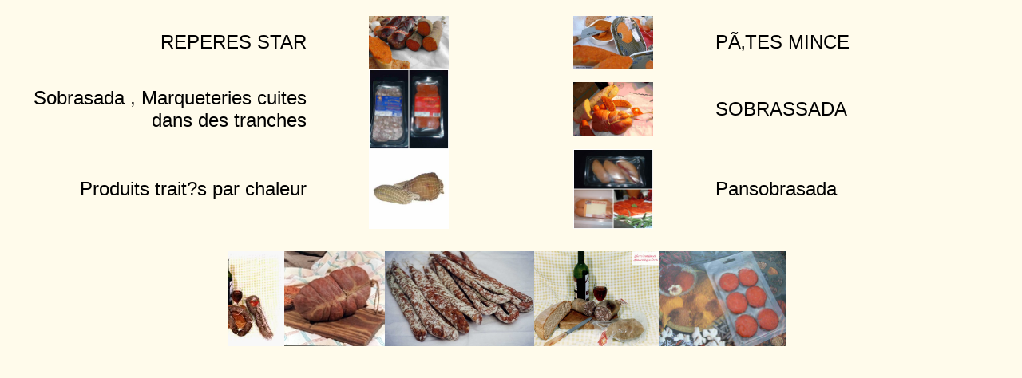

--- FILE ---
content_type: text/html; charset=UTF-8
request_url: https://www.embutidosmatas.es/inicial.php?Idioma=4
body_size: 547
content:
<HTML>
<HEAD>
<TITLE> New Document </TITLE>
<link href="estils/estils.css" rel="stylesheet" type="text/css">
</HEAD>

<BODY bgcolor="#FFFBEB" leftmargin="0" topmargin="20" scroll="no"><!--60-->

	<table border="0" width="100%" cellpadding="0" cellspacing="0" bgcolor="#FFFBEB"><!-- test -->
<tr><td width="30%" align="right" class="TexteCali"><A HREF="menucateg.php?Idioma=4&Id=15&Linea=CNT">REPERES STAR</A></td><td width="20%" align="center"><A HREF="menucateg.php?Idioma=4&Id=15&Linea=CNT" title=" REPERES STAR "><img src="https://extranet.embutidosmatas.es/web/upload/Cat_15_F1_I4.jpg" border="0" alt=" REPERES STAR " width="100"></A></td><td width="20%" align="center"><A HREF="menucateg.php?Idioma=4&Id=14&Linea=CNT" title=" PÃ‚TES MINCE "><img src="https://extranet.embutidosmatas.es/web/upload/Cat_14_F1_I4.JPG" border="0" alt=" PÃ‚TES MINCE " width="100"></A></td><td width="30%" align="left" class="TexteCali"><A HREF="menucateg.php?Idioma=4&Id=14&Linea=CNT">PÃ‚TES MINCE</A></td></tr><tr><td width="30%" align="right" class="TexteCali"><A HREF="menucateg.php?Idioma=4&Id=39&Linea=CNT">Sobrasada , Marqueteries cuites dans des tranches</A></td><td width="20%" align="center"><A HREF="menucateg.php?Idioma=4&Id=39&Linea=CNT" title=" Sobrasada , Marqueteries cuites dans des tranches "><img src="https://extranet.embutidosmatas.es/web/upload/Cat_39_F1_I4.jpg" border="0" alt=" Sobrasada , Marqueteries cuites dans des tranches " width="100"></A></td><td width="20%" align="center"><A HREF="menucateg.php?Idioma=4&Id=13&Linea=CNT" title=" SOBRASSADA "><img src="https://extranet.embutidosmatas.es/web/upload/Cat_13_F1_I4.jpg" border="0" alt=" SOBRASSADA " width="100"></A></td><td width="30%" align="left" class="TexteCali"><A HREF="menucateg.php?Idioma=4&Id=13&Linea=CNT">SOBRASSADA</A></td></tr><tr><td width="30%" align="right" class="TexteCali"><A HREF="menucateg.php?Idioma=4&Id=12&Linea=CNT">Produits trait?s par chaleur</A></td><td width="20%" align="center"><A HREF="menucateg.php?Idioma=4&Id=12&Linea=CNT" title=" Produits trait?s par chaleur "><img src="https://extranet.embutidosmatas.es/web/upload/Cat_12_F1_I4.jpg" border="0" alt=" Produits trait?s par chaleur " width="100"></A></td><td width="20%" align="center"><A HREF="menucateg.php?Idioma=4&Id=40&Linea=CNT" title=" Pansobrasada "><img src="https://extranet.embutidosmatas.es/web/upload/Cat_40_F1_I4.jpg" border="0" alt=" Pansobrasada " width="100"></A></td><td width="30%" align="left" class="TexteCali"><A HREF="menucateg.php?Idioma=4&Id=40&Linea=CNT">Pansobrasada</A></td></tr><tr>		<tr><td colspan="4" height="20"></td></tr><!--50-->
		<tr>
			<td colspan="4" width="100%" align="center">
				<iframe width="80%" height="130" src="banner.php?Idioma=4&Linea=CNT" border="0" MARGINWIDTH="0" MARGINHEIGHT="0"  FRAMEBORDER="No" SCROLLBARS="No"></iframe>
			</td>
		</tr>
	</table>
</BODY>
</HTML>


--- FILE ---
content_type: text/html; charset=UTF-8
request_url: https://www.embutidosmatas.es/banner.php?Idioma=4&Linea=CNT
body_size: 1255
content:
﻿
<HTML>
<HEAD>
<TITLE>New Document</TITLE>
<META http-equiv=Content-Type content="text/html; charset=iso-8859-1">
</HEAD>

<BODY style="MARGIN-TOP: -10px; MARGIN-LEFT: -10px" scroll=no bgcolor="#FFFBEB">

<SCRIPT language=JavaScript1.2>
/******************************************
* Slideshow Script - HTML.Dynamico 2001
* Mas Scripts y Recursos para tu web en:
* http://www.htmldynamico.cjb.net
******************************************/

//Specify the slider's width (in pixels) - ANCHO de la superficie de visualización
//500
var sliderwidth=700
//Specify the slider's height - preferiblemente ALTO de la imagen
//var sliderheight=parseInt(350)
var sliderheight=parseInt(119)
//Specify the slider's slide speed (larger is faster 1-10)
var slidespeed=1
//configure background color:
slidebgcolor="#FFFBEB"

//Specify the slider's images
var leftrightslide=new Array()
var finalslide=''
leftrightslide[0]='<a href="producte.php?Idioma=4&Id=18" target="contingut"><img src="https://extranet.embutidosmatas.es/web/upload/Cnt_18_F1_I4.jpg" border=0 height="119" alt=" BOTIFARRON " title=" BOTIFARRON "></a>'
leftrightslide[1]='<a href="producte.php?Idioma=4&Id=35" target="contingut"><img src="https://extranet.embutidosmatas.es/web/upload/Cnt_35_F1_I4.jpg" border=0 height="119" alt=" PULTRU DE SOBRASADA " title=" PULTRU DE SOBRASADA "></a>'
leftrightslide[2]='<a href="producte.php?Idioma=4&Id=38" target="contingut"><img src="https://extranet.embutidosmatas.es/web/upload/Cnt_38_F1_I4.jpg" border=0 height="119" alt=" Fuet " title=" Fuet "></a>'
leftrightslide[3]='<a href="producte.php?Idioma=4&Id=26" target="contingut"><img src="https://extranet.embutidosmatas.es/web/upload/Cnt_26_F1_I4.jpg" border=0 height="119" alt=" Botifarra Mallorquina " title=" Botifarra Mallorquina "></a>'
leftrightslide[4]='<a href="producte.php?Idioma=4&Id=117" target="contingut"><img src="https://extranet.embutidosmatas.es/web/upload/Cnt_117_F1_I4.jpg" border=0 height="119" alt="  Sobrasada  poivre dans des tranches " title="  Sobrasada  poivre dans des tranches "></a>'
leftrightslide[5]='<a href="producte.php?Idioma=4&Id=28" target="contingut"><img src="https://extranet.embutidosmatas.es/web/upload/Cnt_28_F1_I4.jpg" border=0 height="119" alt=" CAMAIOT- Charcuterie de porc - " title=" CAMAIOT- Charcuterie de porc - "></a>'
leftrightslide[6]='<a href="producte.php?Idioma=4&Id=30" target="contingut"><img src="https://extranet.embutidosmatas.es/web/upload/Cnt_30_F1_I4.jpg" border=0 height="119" alt=" SOBRASSADA  " title=" SOBRASSADA  "></a>'
////NO NEED TO EDIT BELOW THIS LINE////////////

var copyspeed=slidespeed
leftrightslide='<nobr>'+leftrightslide.join("")+'</nobr>'
var iedom=document.all||document.getElementById
if (iedom)
document.write('<span id="temp" style="visibility:hidden;position:absolute;top:-100;left:-3000">'+leftrightslide+'</span>')
var actualwidth=''
var cross_slide, ns_slide

function fillup(){
if (iedom){
cross_slide=document.getElementById? document.getElementById("test2") : document.all.test2
cross_slide2=document.getElementById? document.getElementById("test3") : document.all.test3
cross_slide.innerHTML=cross_slide2.innerHTML=leftrightslide
actualwidth=document.all? cross_slide.offsetWidth : document.getElementById("temp").offsetWidth
cross_slide2.style.left=actualwidth+0	//20
}
else if (document.layers){
ns_slide=document.ns_slidemenu.document.ns_slidemenu2
ns_slide2=document.ns_slidemenu.document.ns_slidemenu3
ns_slide.document.write(leftrightslide)
ns_slide.document.close()
actualwidth=ns_slide.document.width
ns_slide2.left=actualwidth+0	//20
ns_slide2.document.write(leftrightslide)
ns_slide2.document.close()
}
lefttime=setInterval("slideleft()",30)
}
window.onload=fillup

function slideleft(){
if (iedom){
if (parseInt(cross_slide.style.left)>(actualwidth*(-1)+8))
cross_slide.style.left=parseInt(cross_slide.style.left)-copyspeed
else
cross_slide.style.left=parseInt(cross_slide2.style.left)+actualwidth+30

if (parseInt(cross_slide2.style.left)>(actualwidth*(-1)+8))
cross_slide2.style.left=parseInt(cross_slide2.style.left)-copyspeed
else
cross_slide2.style.left=parseInt(cross_slide.style.left)+actualwidth+30

}
else if (document.layers){
if (ns_slide.left>(actualwidth*(-1)+8))
ns_slide.left-=copyspeed
else
ns_slide.left=ns_slide2.left+actualwidth+30

if (ns_slide2.left>(actualwidth*(-1)+8))
ns_slide2.left-=copyspeed
else
ns_slide2.left=ns_slide.left+actualwidth+30
}
}

if (iedom||document.layers){
with (document){
document.write('<table border="0" cellspacing="0" cellpadding="0" align="center"><td>')
if (iedom){
write('<div style="position:relative;width:'+sliderwidth+';height:'+sliderheight+';overflow:hidden">')
write('<div style="position:absolute;width:'+sliderwidth+';height:'+sliderheight+';background-color:'+slidebgcolor+'" onMouseover="copyspeed=0" onMouseout="copyspeed=slidespeed">')
write('<div id="test2" style="position:absolute;left:0;top:0"></div>')
write('<div id="test3" style="position:absolute;left:-1000;top:0"></div>')	//-1000
write('</div></div>')
}
else if (document.layers){
write('<ilayer width='+sliderwidth+' height='+sliderheight+' name="ns_slidemenu" bgColor='+slidebgcolor+'>')
write('<layer name="ns_slidemenu2" left=0 top=0 onMouseover="copyspeed=0" onMouseout="copyspeed=slidespeed"></layer>')
write('<layer name="ns_slidemenu3" left=0 top=0 onMouseover="copyspeed=0" onMouseout="copyspeed=slidespeed"></layer>')
write('</ilayer>')
}
document.write('</td></table>')
}
}
</SCRIPT>

</BODY>
</HTML>


--- FILE ---
content_type: text/css
request_url: https://www.embutidosmatas.es/estils/estils.css
body_size: 598
content:
.TexteR {
	font-family: Arial, Verdana, serif;
	font-size: 9pt;
	font-weight: bold;
	color: #0E68F6;
	border-top-width: 2px;
	border-top-style: solid;
	border-top-color: #FFFBEB;
}
.TexteR a {	font-family: Arial, Verdana, serif;
				font-size: 9pt;
				font-weight: bold;
				color: #000000;
}
.TexteR a:hover {	font-family: Arial, Verdana, serif;
				font-size: 9pt;
				font-weight: bold;
				color: #0E68F6;
				text-decoration: underline;

}
.TexteC {	font-family: Arial, Verdana, serif;
				font-size: 9pt;
				color: #0E68F6;
				font-weight: bold;
				text-align: center;
}
.TexteC a {	font-family: Arial, Verdana, serif;
				font-size: 9pt;
				color: #0E68F6;
				font-weight: bold;
				text-decoration: none;
				text-align: center;
}
.TexteC a:hover {	font-family: Arial, Verdana, serif;
				font-size: 9pt;
				font-weight: bold;
				color: #D23804;
				text-decoration: underline;
				text-align: center;
}

.TexteL {	font-family: Arial, Verdana, serif;
				font-size: 9.0pt;
				font-weight: bold;
				text-align: left;
				padding-left: 15px;
				padding-right: 5px;
}

.opcio {
	font-family: Geneva, Arial, Helvetica, sans-serif;
	font-size: 18px;
	color: #045AF6;
	text-decoration: none;
	text-align: left;
	font-weight: bold;
	padding-left: 15px;
	padding-bottom: 10px;
	border-bottom-width: 1px;
	border-left-width: 6px;
	border-bottom-style: solid;
	border-left-style: solid;
	border-right-color: #F5D276;
	border-bottom-color: #F5D276;
	border-left-color: #F5D276;
}
.opcio a {
	font-family: "Monotype Corsiva", Verdana, Arial, Helvetica, sans-serif;
	font-size: 18px;
	color: #000000;
	text-decoration: none;
	text-align: left;
	font-weight: bold;
	font-style: normal;
}
.opcio a:hover {
	font-family: "Monotype Corsiva", Verdana, Arial, Helvetica, sans-serif;
	font-size: 18px;
	color: #0E68F6;
	text-decoration: none;
	text-align: left;
	font-weight: bold;
}

.opcioRus {
	font-family: Verdana, Arial, Helvetica, sans-serif;
	font-size: 14px;
	color: #045AF6;
	text-decoration: none;
	text-align: left;
	font-weight: bold;
	padding-left: 15px;
	padding-bottom: 10px;
	border-bottom-width: 1px;
	border-left-width: 6px;
	border-bottom-style: solid;
	border-left-style: solid;
	border-right-color: #F5D276;
	border-bottom-color: #F5D276;
	border-left-color: #F5D276;
}
.opcioRus a {
	font-family: Verdana, Arial, Helvetica, sans-serif;
	font-size: 14px;
	color: #000000;
	text-decoration: none;
	text-align: left;
	font-weight: bold;
	font-style: normal;
}
.opcioRus a:hover {
	font-family: Verdana, Arial, Helvetica, sans-serif;
	font-size: 14px;
	color: #0E68F6;
	text-decoration: none;
	text-align: left;
	font-weight: bold;
}

.opcioSel {
				font-family: Verdana, Arial, Helvetica, sans-serif;
				font-size: 12px;
				color: #0000CC;
				background: #FFFFCC;
				text-decoration: none;
				font-weight: normal;
				padding-left: 15px;
				padding-bottom: 1px;
				padding-top: 1px;
}
.opcioSel a {
				font-family: Verdana, Arial, Helvetica, sans-serif;
				font-size: 12px;
				color: #0000CC;
				background: #FFFFCC;
				text-decoration: none;
				font-weight: normal;
				padding-left: 15px;
				padding-bottom: 1px;
				padding-top: 1px;
}

.TexteCali {
				font-family: Monotype Corsiva, Verdana, Arial, Helvetica, sans-serif;
				color: #000000;
				font-size: 24px;
				text-decoration: none;
				font-weight: normal;
}
.TexteCali a {
				font-family: Monotype Corsiva, Verdana, Arial, Helvetica, sans-serif;
				color: #000000;
				font-size: 24px;
				text-decoration: none;
				font-weight: normal;
}
.TexteCali a:link {
				font-family: Monotype Corsiva, Verdana, Arial, Helvetica, sans-serif;
				color: #000000;
				font-size: 24px;
				text-decoration: none;
				font-weight: normal;
}
.TexteCali a:visited {
				font-family: Monotype Corsiva, Verdana, Arial, Helvetica, sans-serif;
				color: #000000;
				font-size: 24px;
				text-decoration: none;
				font-weight: normal;
}
.TexteCali a:hover {
				font-family: Monotype Corsiva, Verdana, Arial, Helvetica, sans-serif;
				color: #045AF6;
				font-size: 24px;
				text-decoration: none;
				font-weight: normal;
}

.TexteCaliPetit {
				font-family: Verdana, Arial, Helvetica, sans-serif;
				color: #000000;
				font-size: 17px;
				text-decoration: none;
				font-weight: normal;
}

.TexteCaliPetitC {
				font-family: Verdana, Arial, Helvetica, sans-serif;
				color: #000000;
				font-size: 17px;
				text-decoration: none;
				font-weight: normal;
}

.TexteTitol {
	font-family: Arial, Verdana, serif;
	font-size: 16px;
	font-weight: bold;
	padding-right: 5px;
	color: #DDB95A;
}

.TexteNormal {	
				font-family: Verdana, Arial, Helvetica, sans-serif;
				font-size: 16px;
				font-weight: bold;
				color: #000000;
				padding-left: 30px;
				padding-right: 30px;
				text-align: justify;
}

.TitolColor {	
				font-family: Arial, Verdana, serif;
				font-size: 18px;
				font-weight: bold;
				color: #DDB95A;
				padding-left: 30px;
}

.Textes {	
				font-family: Arial, Verdana, serif;
				font-size: 16px;
				font-weight: bold;
				text-decoration: none;
				color: #000000;
}
.Textes a {	
				font-family: Arial, Verdana, serif;
				font-size: 16px;
				font-weight: bold;
				text-decoration: none;
				color: #FFCC00;
}
.Textes a:hover {	
				font-family: Arial, Verdana, serif;
				font-size: 16px;
				font-weight: bold;
				text-decoration: none;
				color: #000000;
}
input {
	font-family:MS Sans Serif,Verdana,Arial,Helvetica; 
	font-size:10px;
	color:#0E68F6; 
	background-color:#FFFFFF;
	border:1px solid #8ab4df;
	/*width:50;*/
}
.boton { 
	font-family: Verdana, Arial, Helvetica, sans-serif; 
	font-size: 8pt; 
	color: #0f5499; 
	text-decoration: none ; 
	background-color: #A2C5FD
}
.boton a { 
	font-family: Verdana, Arial, Helvetica, sans-serif; 
	font-size: 8pt; 
	color: #0f5499; 
	text-decoration: none ; 
	background-color: #A2C5FD
}
.boton a:hover { 
	font-family: Verdana, Arial, Helvetica, sans-serif; 
	font-size: 8pt; 
	color: #FFFFFF; 
	font-weight: bold;
	text-decoration: none ; 
	background-color: #A6C7E8
}

.TexteCaliMini {
				font-family: Monotype Corsiva, Verdana, Arial, Helvetica, sans-serif;
				color: #1a7be2;
				font-size: 13px;
				text-decoration: none;
				font-weight: normal;
}
.TexteCaliMini a {
				font-family: Monotype Corsiva, Verdana, Arial, Helvetica, sans-serif;
				color: #1a7be2;
				font-size: 13px;
				text-decoration: none;
				font-weight: normal;
}
.TexteCaliMini a:link {
				font-family: Monotype Corsiva, Verdana, Arial, Helvetica, sans-serif;
				color: #1a7be2;
				font-size: 13px;
				text-decoration: none;
				font-weight: normal;
}
.TexteCaliMini a:visited {
				font-family: Monotype Corsiva, Verdana, Arial, Helvetica, sans-serif;
				color: #1a7be2;
				font-size: 13px;
				text-decoration: none;
				font-weight: normal;
}
.TexteCaliMini a:hover {
				font-family: Monotype Corsiva, Verdana, Arial, Helvetica, sans-serif;
				color: #045AF6;
				font-size: 13px;
				text-decoration: underline;
				font-weight: normal;
}

.CondicionsTitol {
	font-family: Verdana, Arial, Verdana, serif;
	font-size: 16px;
	font-weight: bold;
	color: #DDB95A;
	text-align: center;
}

.CondicionsTexte {	
				font-family: Verdana, Arial, Helvetica, sans-serif;
				font-size: 16px;
				font-weight: normal;
				color: #000000;
				padding-left: 30px;
				padding-right: 30px;
				text-align: justify;
}
